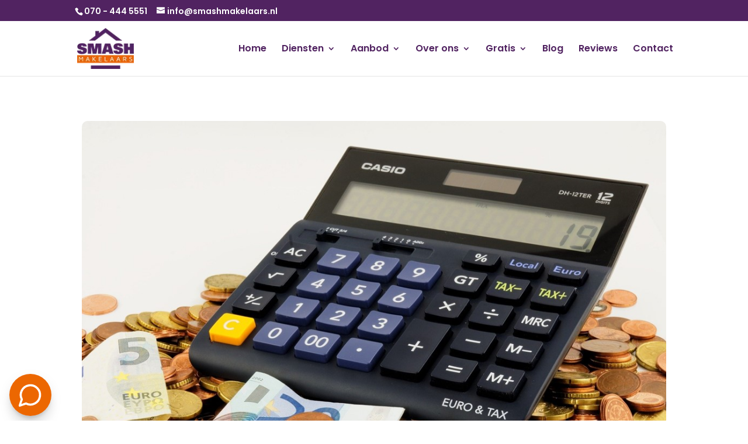

--- FILE ---
content_type: text/css
request_url: https://smashmakelaars.nl/wp-content/et-cache/1795/et-core-unified-tb-165-tb-86-deferred-1795.min.css?ver=1768494263
body_size: -36
content:
.et_pb_section_2_tb_footer.et_pb_section{background-color:#512361!important}.et_pb_text_5_tb_footer h3,.et_pb_text_6_tb_footer h3,.et_pb_text_7_tb_footer h3,.et_pb_text_8_tb_footer h3,.et_pb_text_9_tb_footer h3,.et_pb_text_10_tb_footer h3,.et_pb_text_11_tb_footer h3,.et_pb_text_12_tb_footer h3,.et_pb_text_13_tb_footer h3,.et_pb_text_14_tb_footer h3,.et_pb_text_15_tb_footer h3,.et_pb_text_16_tb_footer h3,.et_pb_text_17_tb_footer h3,.et_pb_text_18_tb_footer h3,.et_pb_text_19_tb_footer h3,.et_pb_text_20_tb_footer h3,.et_pb_text_21_tb_footer h3,.et_pb_text_22_tb_footer h3,.et_pb_text_23_tb_footer h3,.et_pb_text_24_tb_footer h3,.et_pb_text_25_tb_footer h3,.et_pb_text_26_tb_footer h3,.et_pb_text_27_tb_footer h3,.et_pb_text_28_tb_footer h3,.et_pb_text_29_tb_footer h3,.et_pb_text_30_tb_footer h3,.et_pb_text_31_tb_footer h3,.et_pb_text_32_tb_footer h3,.et_pb_text_33_tb_footer h3,.et_pb_text_34_tb_footer h3,.et_pb_text_35_tb_footer h3,.et_pb_text_36_tb_footer h3,.et_pb_text_37_tb_footer h3,.et_pb_text_38_tb_footer h3,.et_pb_text_39_tb_footer h3{font-weight:700;color:#FFFFFF!important}.et_pb_text_5_tb_footer{margin-bottom:28px!important}.et_pb_text_6_tb_footer.et_pb_text,.et_pb_text_6_tb_footer.et_pb_text a,.et_pb_text_7_tb_footer.et_pb_text,.et_pb_text_7_tb_footer.et_pb_text a,.et_pb_text_8_tb_footer.et_pb_text,.et_pb_text_9_tb_footer.et_pb_text,.et_pb_text_10_tb_footer.et_pb_text,.et_pb_text_11_tb_footer.et_pb_text,.et_pb_text_11_tb_footer.et_pb_text a,.et_pb_text_12_tb_footer.et_pb_text,.et_pb_text_12_tb_footer.et_pb_text a,.et_pb_text_13_tb_footer.et_pb_text,.et_pb_text_14_tb_footer.et_pb_text,.et_pb_text_15_tb_footer.et_pb_text,.et_pb_text_16_tb_footer.et_pb_text,.et_pb_text_16_tb_footer.et_pb_text a,.et_pb_text_17_tb_footer.et_pb_text,.et_pb_text_17_tb_footer.et_pb_text a,.et_pb_text_19_tb_footer.et_pb_text,.et_pb_text_19_tb_footer.et_pb_text a,.et_pb_text_20_tb_footer.et_pb_text,.et_pb_text_20_tb_footer.et_pb_text a,.et_pb_text_21_tb_footer.et_pb_text,.et_pb_text_21_tb_footer.et_pb_text a,.et_pb_text_22_tb_footer.et_pb_text,.et_pb_text_22_tb_footer.et_pb_text a,.et_pb_text_23_tb_footer.et_pb_text,.et_pb_text_23_tb_footer.et_pb_text a,.et_pb_text_24_tb_footer.et_pb_text,.et_pb_text_24_tb_footer.et_pb_text a,.et_pb_text_25_tb_footer.et_pb_text,.et_pb_text_25_tb_footer.et_pb_text a,.et_pb_text_26_tb_footer.et_pb_text,.et_pb_text_26_tb_footer.et_pb_text a,.et_pb_text_27_tb_footer.et_pb_text,.et_pb_text_27_tb_footer.et_pb_text a,.et_pb_text_29_tb_footer.et_pb_text,.et_pb_text_29_tb_footer.et_pb_text a,.et_pb_text_30_tb_footer.et_pb_text,.et_pb_text_30_tb_footer.et_pb_text a,.et_pb_text_31_tb_footer.et_pb_text,.et_pb_text_31_tb_footer.et_pb_text a,.et_pb_text_32_tb_footer.et_pb_text,.et_pb_text_32_tb_footer.et_pb_text a,.et_pb_text_33_tb_footer.et_pb_text,.et_pb_text_33_tb_footer.et_pb_text a,.et_pb_text_34_tb_footer.et_pb_text,.et_pb_text_34_tb_footer.et_pb_text a,.et_pb_text_35_tb_footer.et_pb_text,.et_pb_text_35_tb_footer.et_pb_text a,.et_pb_text_36_tb_footer.et_pb_text,.et_pb_text_36_tb_footer.et_pb_text a,.et_pb_text_37_tb_footer.et_pb_text,.et_pb_text_37_tb_footer.et_pb_text a,.et_pb_text_38_tb_footer.et_pb_text,.et_pb_text_38_tb_footer.et_pb_text a,.et_pb_text_39_tb_footer.et_pb_text,.et_pb_text_39_tb_footer.et_pb_text a{color:#FFFFFF!important}.et_pb_text_6_tb_footer,.et_pb_text_8_tb_footer,.et_pb_text_9_tb_footer,.et_pb_text_10_tb_footer,.et_pb_text_13_tb_footer,.et_pb_text_14_tb_footer,.et_pb_text_15_tb_footer{margin-bottom:7px!important}.et_pb_text_7_tb_footer{margin-bottom:23px!important}.et_pb_text_11_tb_footer,.et_pb_text_16_tb_footer{margin-top:29px!important;margin-bottom:7px!important}.et_pb_text_11_tb_footer:hover,.et_pb_text_12_tb_footer:hover,.et_pb_text_16_tb_footer:hover,.et_pb_text_17_tb_footer:hover,.et_pb_text_19_tb_footer:hover,.et_pb_text_20_tb_footer:hover,.et_pb_text_21_tb_footer:hover,.et_pb_text_22_tb_footer:hover,.et_pb_text_23_tb_footer:hover,.et_pb_text_24_tb_footer:hover,.et_pb_text_25_tb_footer:hover,.et_pb_text_26_tb_footer:hover,.et_pb_text_27_tb_footer:hover,.et_pb_text_29_tb_footer:hover,.et_pb_text_30_tb_footer:hover,.et_pb_text_31_tb_footer:hover,.et_pb_text_32_tb_footer:hover,.et_pb_text_33_tb_footer:hover,.et_pb_text_34_tb_footer:hover,.et_pb_text_35_tb_footer:hover,.et_pb_text_36_tb_footer:hover,.et_pb_text_37_tb_footer:hover,.et_pb_text_38_tb_footer:hover,.et_pb_text_39_tb_footer:hover{text-decoration:underline}.et_pb_text_19_tb_footer,.et_pb_text_20_tb_footer,.et_pb_text_21_tb_footer,.et_pb_text_22_tb_footer,.et_pb_text_23_tb_footer,.et_pb_text_24_tb_footer,.et_pb_text_25_tb_footer,.et_pb_text_26_tb_footer,.et_pb_text_27_tb_footer,.et_pb_text_29_tb_footer,.et_pb_text_30_tb_footer,.et_pb_text_31_tb_footer,.et_pb_text_32_tb_footer,.et_pb_text_33_tb_footer,.et_pb_text_34_tb_footer,.et_pb_text_35_tb_footer,.et_pb_text_36_tb_footer,.et_pb_text_37_tb_footer,.et_pb_text_38_tb_footer,.et_pb_text_39_tb_footer{margin-bottom:12px!important}

--- FILE ---
content_type: image/svg+xml
request_url: https://smashmakelaars.nl/wp-content/uploads/2025/01/beste-makelaar-den-haag.svg
body_size: 16667
content:
<?xml version="1.0" encoding="utf-8"?>
<svg viewBox="0.0007 -0.001 308.1635 267.0488" xmlns="http://www.w3.org/2000/svg" xmlns:xlink="http://www.w3.org/1999/xlink">
  <defs>
    <linearGradient id="linear-gradient" x1="18.738" y1="-24.259" x2="140.86" y2="303.13" gradientUnits="userSpaceOnUse">
      <stop offset="0" stop-color="#c79748"/>
      <stop offset="0.15" stop-color="#feee9d"/>
      <stop offset="0.403" stop-color="#dfad55"/>
      <stop offset="0.447" stop-color="#e1b15b"/>
      <stop offset="0.506" stop-color="#eabf6c"/>
      <stop offset="0.574" stop-color="#f8d588"/>
      <stop offset="0.59" stop-color="#fcdc90"/>
      <stop offset="0.83" stop-color="#dcab4e"/>
      <stop offset="0.88" stop-color="#fbf6b4"/>
      <stop offset="0.95" stop-color="#8c5724"/>
      <stop offset="1" stop-color="#c8973c"/>
    </linearGradient>
    <linearGradient id="linear-gradient-2" x1="140.889" y1="-14.15" x2="193.943" y2="310.371" xlink:href="#linear-gradient"/>
    <linearGradient id="linear-gradient-3" x1="164.28" y1="-17.974" x2="217.333" y2="306.547" xlink:href="#linear-gradient"/>
    <linearGradient id="linear-gradient-4" x1="169.434" y1="-18.817" x2="222.487" y2="305.704" xlink:href="#linear-gradient"/>
    <linearGradient id="linear-gradient-5" x1="188.192" y1="-21.883" x2="241.245" y2="302.638" xlink:href="#linear-gradient"/>
    <linearGradient id="linear-gradient-6" x1="196.743" y1="-23.281" x2="249.796" y2="301.24" xlink:href="#linear-gradient"/>
    <linearGradient id="linear-gradient-7" x1="210.422" y1="-25.518" x2="263.475" y2="299.003" xlink:href="#linear-gradient"/>
    <linearGradient id="linear-gradient-8" x1="221.479" y1="-27.325" x2="274.532" y2="297.196" xlink:href="#linear-gradient"/>
    <linearGradient id="linear-gradient-9" x1="229.701" y1="-28.669" x2="282.754" y2="295.852" xlink:href="#linear-gradient"/>
    <linearGradient id="linear-gradient-10" x1="242.458" y1="-30.755" x2="295.511" y2="293.766" xlink:href="#linear-gradient"/>
    <linearGradient id="linear-gradient-11" x1="244.207" y1="-31.041" x2="297.261" y2="293.48" xlink:href="#linear-gradient"/>
    <linearGradient id="linear-gradient-12" x1="258.644" y1="-33.401" x2="311.697" y2="291.12" xlink:href="#linear-gradient"/>
    <linearGradient id="linear-gradient-13" x1="253.472" y1="-32.556" x2="306.525" y2="291.966" xlink:href="#linear-gradient"/>
    <linearGradient id="linear-gradient-14" x1="269.179" y1="-35.123" x2="322.232" y2="289.398" xlink:href="#linear-gradient"/>
    <linearGradient id="linear-gradient-15" x1="257.131" y1="-33.154" x2="310.185" y2="291.367" xlink:href="#linear-gradient"/>
    <linearGradient id="linear-gradient-16" x1="273.779" y1="-35.875" x2="326.832" y2="288.646" xlink:href="#linear-gradient"/>
    <linearGradient id="linear-gradient-17" x1="255.542" y1="-32.894" x2="308.595" y2="291.627" xlink:href="#linear-gradient"/>
    <linearGradient id="linear-gradient-18" x1="272.686" y1="-35.697" x2="325.739" y2="288.824" xlink:href="#linear-gradient"/>
    <linearGradient id="linear-gradient-19" x1="248.858" y1="-31.801" x2="301.912" y2="292.72" xlink:href="#linear-gradient"/>
    <linearGradient id="linear-gradient-20" x1="265" y1="-34.44" x2="318.053" y2="290.081" xlink:href="#linear-gradient"/>
    <linearGradient id="linear-gradient-21" x1="237.057" y1="-29.872" x2="290.11" y2="294.649" xlink:href="#linear-gradient"/>
    <linearGradient id="linear-gradient-22" x1="250.981" y1="-32.148" x2="304.034" y2="292.373" xlink:href="#linear-gradient"/>
    <linearGradient id="linear-gradient-23" x1="220.739" y1="-27.204" x2="273.792" y2="297.317" xlink:href="#linear-gradient"/>
    <linearGradient id="linear-gradient-24" x1="231.185" y1="-28.912" x2="284.238" y2="295.609" xlink:href="#linear-gradient"/>
    <linearGradient id="linear-gradient-25" x1="206.134" y1="-24.817" x2="259.187" y2="299.704" xlink:href="#linear-gradient"/>
    <linearGradient id="linear-gradient-26" x1="139.439" y1="-13.913" x2="192.492" y2="310.608" xlink:href="#linear-gradient"/>
    <style>
      .cls-1 {
        fill: url(#linear-gradient-2);
      }

      .cls-2 {
        fill: #fff;
      }

      .cls-3 {
        fill: url(#linear-gradient-17);
      }

      .cls-4 {
        fill: #498a79;
      }

      .cls-5 {
        fill: url(#linear-gradient-15);
      }

      .cls-6 {
        fill: url(#linear-gradient-18);
      }

      .cls-7 {
        fill: #52ad99;
      }

      .cls-8 {
        fill: url(#linear-gradient-28);
      }

      .cls-9 {
        fill: url(#linear-gradient-14);
      }

      .cls-10 {
        fill: url(#linear-gradient-36);
      }

      .cls-11 {
        fill: url(#linear-gradient-20);
      }

      .cls-12 {
        fill: url(#linear-gradient-6);
      }

      .cls-13 {
        fill: #63bfa6;
      }

      .cls-14 {
        fill: url(#linear-gradient-35);
      }

      .cls-15 {
        fill: url(#linear-gradient-32);
      }

      .cls-16 {
        fill: url(#linear-gradient-11);
      }

      .cls-17 {
        fill: url(#linear-gradient-10);
      }

      .cls-18 {
        fill: url(#linear-gradient-37);
      }

      .cls-19 {
        fill: url(#linear-gradient-16);
      }

      .cls-20 {
        fill: url(#linear-gradient-31);
      }

      .cls-21 {
        fill: url(#linear-gradient-21);
      }

      .cls-22 {
        fill: url(#linear-gradient-25);
      }

      .cls-23 {
        fill: url(#linear-gradient-5);
      }

      .cls-24 {
        fill: url(#linear-gradient-34);
      }

      .cls-25 {
        fill: url(#linear-gradient-7);
      }

      .cls-26 {
        fill: url(#linear-gradient-24);
      }

      .cls-27 {
        fill: url(#linear-gradient-9);
      }

      .cls-28 {
        fill: url(#linear-gradient-22);
      }

      .cls-29 {
        fill: url(#linear-gradient-3);
      }

      .cls-30 {
        fill: url(#linear-gradient);
      }

      .cls-31 {
        fill: url(#linear-gradient-27);
      }

      .cls-32 {
        fill: url(#linear-gradient-33);
      }

      .cls-33 {
        fill: url(#linear-gradient-38);
      }

      .cls-34 {
        fill: url(#linear-gradient-29);
      }

      .cls-35 {
        fill: url(#linear-gradient-30);
      }

      .cls-36 {
        fill: url(#linear-gradient-23);
      }

      .cls-37 {
        fill: url(#linear-gradient-19);
      }

      .cls-38 {
        fill: url(#linear-gradient-4);
      }

      .cls-39 {
        fill: url(#linear-gradient-8);
      }

      .cls-40 {
        fill: #47547a;
      }

      .cls-41 {
        fill: url(#linear-gradient-12);
      }

      .cls-42 {
        fill: url(#linear-gradient-13);
      }

      .cls-43 {
        fill: url(#linear-gradient-26);
      }
    </style>
  </defs>
  <g>
    <path class="cls-30" d="m125.517,265.483c-1.257.42-2.531.749-3.799,1.003-1.266.246-2.528.458-3.741.5-1.218.067-2.399.076-3.522.044-1.121-.042-2.193-.072-3.163-.229-1.947-.273-3.569-.625-4.697-.904-.564-.141-1.007-.265-1.308-.353-.299-.097-.456-.157-.456-.157,0,0,.45-.404,1.289-1.091.837-.681,2.054-1.617,3.56-2.633.753-.509,1.577-1.037,2.462-1.565.444-.263.902-.526,1.373-.786.475-.269.967-.553,1.47-.823,1.007-.544,2.065-1.066,3.171-1.547.551-.24,1.114-.467,1.688-.683.576-.209,1.161-.419,1.76-.635,1.197-.424,2.381-.763,3.535-1.035,1.157-.277,2.28-.439,3.373-.66,2.183-.406,4.201-.528,5.94-.621,3.478-.256,5.837.034,5.837.034,0,0-.29.515-.877,1.356-.589.841-1.476,2.008-2.685,3.312-2.412,2.654-6.159,5.654-11.21,7.473m-22.121-33.099l-.572-.566-.561-.572c-.751-.749-1.512-1.42-2.265-2.019-1.524-1.159-2.948-2.229-4.241-2.992-.644-.393-1.254-.71-1.792-1.003-.53-.307-1.003-.557-1.398-.755-.793-.396-1.272-.578-1.272-.578,0,0-.015.578.046,1.572.063.995.206,2.406.536,4.078.347,1.638.902,3.495,1.748,5.456.212.49.441.984.691,1.482.246.502.52.995.823,1.466.597.955,1.28,1.909,2.056,2.835,1.535,1.898,3.36,3.318,5.16,4.534.452.303.902.588,1.35.858.448.269.902.483,1.346.705.887.431,1.745.805,2.55,1.127.805.313,1.55.603,2.231.793.679.187,1.28.33,1.781.439.997.219,1.583.296,1.583.296,0,0-.172-.576-.534-1.539-.359-.963-.906-2.311-1.635-3.848-.726-1.558-1.615-3.377-2.7-5.167-.538-.908-1.14-1.777-1.769-2.695-.626-.923-1.306-1.825-2.041-2.683-.368-.427-.743-.834-1.121-1.224Zm-9.414,26.598c-.328.017-.658.027-.986.033-.324-.002-.646-.017-.965-.031-1.283-.063-2.54-.198-3.751-.381-2.439-.326-4.611-1.037-6.474-1.686-.927-.334-1.777-.658-2.513-.986-.727-.345-1.358-.665-1.871-.94-1.031-.547-1.6-.908-1.6-.908,0,0,.534-.311,1.495-.774.959-.465,2.342-1.087,4.02-1.716,1.695-.662,3.703-1.377,5.888-1.945.547-.143,1.104-.277,1.672-.402.567-.117,1.15-.241,1.745-.365,1.19-.242,2.416-.433,3.669-.551,2.485-.191,4.91-.267,7.105-.097.549.04,1.085.092,1.606.154.526.05,1.039.101,1.54.149.997.109,1.93.25,2.786.408.858.15,1.631.343,2.328.482.698.135,1.304.274,1.802.398.995.246,1.56.438,1.56.438,0,0-.398.443-1.156,1.145-.757.7-1.882,1.66-3.352,2.683-1.463,1.001-3.257,1.996-5.376,2.881-1.056.429-2.202.864-3.396,1.165-1.195.299-2.461.536-3.787.688-.665.076-1.327.128-1.987.16Zm-18.476-45.085c-1.068-1.072-2.038-1.876-2.744-2.416-.358-.262-.616-.498-.812-.639-.191-.143-.294-.219-.294-.219,0,0-.145.566-.307,1.558-.168,1.001-.303,2.368-.325,4.054-.015,1.671.082,3.665.485,5.755.432,2.055,1.123,4.275,2.221,6.445.572,1.051,1.211,2.046,1.893,2.98.34.467.691.919,1.049,1.356.181.217.359.433.542.641.191.198.381.393.57.586.761.766,1.537,1.47,2.297,2.107.767.629,1.492,1.241,2.229,1.695,1.451.944,2.732,1.64,3.644,2.096.458.227.82.403,1.077.507.259.097.397.147.397.147,0,0-.013-.145-.04-.423-.034-.274-.082-.677-.145-1.192-.135-1.031-.362-2.486-.725-4.172-.183-.844-.398-1.744-.654-2.679-.128-.467-.265-.942-.414-1.423-.143-.49-.29-.999-.454-1.503-.324-1.016-.692-2.042-1.116-3.06-.418-1.028-.921-1.996-1.428-3.039-2.106-4.035-4.779-7.038-6.943-9.164Zm-10.764,31.093c-.626-.161-1.243-.338-1.846-.527-.597-.2-1.17-.432-1.735-.663-1.129-.467-2.201-.969-3.203-1.482-.5-.259-.986-.515-1.447-.778-.452-.275-.883-.551-1.295-.824-1.644-1.085-2.962-2.099-3.865-2.838-.456-.362-.776-.699-1.009-.911-.223-.223-.343-.34-.343-.34,0,0,.585-.181,1.615-.413,1.024-.223,2.538-.561,4.327-.824,1.8-.273,3.873-.467,6.134-.544,2.288-.114,4.714-.044,7.193.299,1.264.138,2.477.347,3.636.606.578.128,1.144.271,1.695.423.274.08.547.157.816.237.274.072.545.145.814.217,1.068.299,2.075.633,3.014.982.944.337,1.791.74,2.614,1.045,1.623.645,2.931,1.291,3.837,1.779.9.498,1.419.786,1.419.786,0,0-.122.084-.355.24-.235.156-.582.377-1.024.623-.888.503-2.185,1.167-3.829,1.813-.824.321-1.735.639-2.723.929-.494.143-1.009.282-1.541.41-.53.117-1.068.215-1.63.303-1.118.175-2.304.296-3.547.344-1.236.036-2.561.046-3.862-.142-1.314-.169-2.605-.425-3.859-.747Zm-2.027-38.762c-.161-.532-.336-1.045-.522-1.543-.369-.995-.782-1.924-1.217-2.786-.11-.214-.219-.427-.329-.637-.105-.214-.208-.424-.311-.635-.208-.416-.42-.814-.637-1.196-.428-.763-.866-1.457-1.291-2.084-.439-.614-.805-1.207-1.165-1.709-.358-.503-.684-.93-.963-1.277-.557-.694-.919-1.064-.919-1.064,0,0-.257.516-.616,1.436-.359.923-.818,2.254-1.218,3.901-.193.818-.395,1.734-.517,2.683-.121.946-.205,1.958-.23,3.019-.025,1.062.007,2.176.116,3.325.101,1.154.351,2.279.658,3.452.315,1.167.709,2.294,1.159,3.371.475,1.05,1.02,2.031,1.581,2.965.567.927,1.148,1.811,1.753,2.601.622.769,1.243,1.477,1.838,2.111,1.188,1.27,2.258,2.264,3.087,2.87.812.627,1.31.951,1.31.951,0,0,.088-.595.17-1.619.09-1.031.145-2.452.168-4.193.025-1.743-.027-3.743-.252-5.829-.055-.523-.126-1.045-.2-1.581-.063-.547-.141-1.096-.231-1.644-.183-1.102-.42-2.206-.727-3.293-.151-.549-.334-1.064-.497-1.594Zm-19.791,19.928c-.593-.271-1.175-.562-1.743-.864-1.14-.604-2.225-1.262-3.247-1.945-.252-.175-.504-.347-.753-.517-.237-.185-.471-.368-.704-.549-.461-.366-.904-.734-1.331-1.102-.852-.736-1.634-1.464-2.341-2.159-.717-.684-1.299-1.384-1.819-2.002-.52-.622-.957-1.18-1.31-1.646-.707-.932-1.075-1.501-1.075-1.501,0,0,.618-.051,1.686-.059,1.069-.008,2.589.023,4.38.173.902.069,1.848.189,2.887.311,1.037.124,2.124.284,3.238.494,1.115.208,2.258.469,3.409.79,1.144.33,2.37.654,3.547,1.091,1.188.429,2.313.915,3.373,1.438,1.087.494,2.125,1.012,3.086,1.558.967.538,1.855,1.115,2.696,1.659.858.527,1.644,1.055,2.355,1.564,1.422,1.018,2.53,1.971,3.346,2.601.797.654,1.228,1.068,1.228,1.068,0,0-.549.23-1.535.534-.978.297-2.427.704-4.159.955-1.733.246-3.798.391-6.087.273-.572-.031-1.163-.071-1.756-.142-.585-.082-1.18-.181-1.785-.303-1.211-.242-2.458-.572-3.726-1.003-.631-.221-1.268-.444-1.861-.717Zm4.479-40.736c-.156-1.045-.318-2.065-.542-3.009-.221-.948-.477-1.836-.757-2.662-.235-.848-.494-1.63-.759-2.343-.517-1.426-1.106-2.546-1.453-3.367-.374-.809-.637-1.255-.637-1.255,0,0-.366.448-.927,1.27-.282.412-.61.918-.965,1.514-.177.296-.362.616-.547.957-.176.334-.355.69-.536,1.066-.717,1.501-1.434,3.322-1.972,5.398-.286,1.045-.465,2.122-.582,3.251-.12,1.131-.17,2.311-.133,3.53.017,1.23.204,2.387.433,3.522.231,1.131.526,2.227.858,3.272.703,2.063,1.636,3.865,2.486,5.392.414.771.896,1.411,1.302,1.996.414.576.794,1.07,1.115,1.472.641.801,1.049,1.234,1.049,1.234,0,0,.221-.564.53-1.55.309-.986.713-2.395,1.087-4.069.191-.839.359-1.733.534-2.696.185-.971.349-1.991.477-3.043.13-1.051.223-2.132.259-3.229.014-.547.029-1.106.042-1.676.011-.568.004-1.138-.021-1.708-.048-1.142-.166-2.231-.338-3.268Zm-24.97,15.442c-.988-.837-1.87-1.743-2.708-2.643-.833-.904-1.601-1.819-2.298-2.711-.656-.917-1.245-1.81-1.769-2.655-1.035-1.69-1.85-3.152-2.29-4.243-.469-1.079-.694-1.72-.694-1.72,0,0,.608.091,1.642.326.517.117,1.142.271,1.847.463.351.101.725.208,1.12.322.398.116.818.237,1.26.366,1.748.532,3.743,1.232,5.797,2.153,1.014.469,2.105.959,3.182,1.514,1.079.557,2.153,1.178,3.2,1.869,1.031.705,2.069,1.398,3.013,2.128.948.73,1.826,1.481,2.633,2.235,1.651,1.485,3.102,2.931,4.233,4.265.555.675,1.116,1.257,1.568,1.81.458.547.846,1.039,1.157,1.451.62.824.944,1.333.944,1.333,0,0-.581.099-1.6.171-1.02.073-2.481.117-4.252-.004-.881-.063-1.855-.158-2.86-.333-.997-.183-2.05-.424-3.141-.746-1.094-.32-2.227-.717-3.38-1.207-.288-.122-.576-.25-.866-.383-.282-.141-.562-.288-.843-.442-.563-.305-1.129-.635-1.693-.993-1.127-.715-2.195-1.499-3.202-2.326Zm14.87-40.56c.032-1.96-.143-3.722-.387-5.217-.33-3.023-1.02-4.975-1.02-4.975,0,0-.448.351-1.163,1.024-.713.675-1.69,1.674-2.744,2.981-1.053,1.31-2.208,2.94-3.116,4.821-.469.946-.906,1.962-1.289,3.043-.194.542-.37,1.098-.532,1.672-.151.567-.263,1.144-.366,1.739-.201,1.186-.315,2.372-.357,3.535-.017.581-.042,1.165-.002,1.723.036.559.086,1.11.147,1.65.26,2.16.652,4.178,1.245,5.814.553,1.657,1.125,3.007,1.559,3.94.471.917.795,1.419.795,1.419,0,0,.328-.496.831-1.383.485-.877,1.213-2.174,1.959-3.73.753-1.56,1.535-3.381,2.208-5.358.74-2.004,1.371-4.161,1.72-6.386.437-2.256.56-4.378.513-6.312Zm-29.922,9.338c-1.184-2.153-2.107-4.279-2.799-6.148-1.224-3.783-1.596-6.491-1.596-6.491,0,0,.578.225,1.552.684.971.458,2.334,1.148,3.894,2.065,1.564.917,3.299,2.063,5.175,3.402.923.673,1.85,1.405,2.761,2.195.454.395.904.805,1.345,1.23.454.423.923.853,1.369,1.306.9.902,1.72,1.825,2.462,2.756.379.463.713.936,1.077,1.392.359.456.702.912,1.028,1.364,1.313,1.807,2.283,3.594,3.194,5.106.869,1.529,1.495,2.857,1.903,3.81.449.932.671,1.489.671,1.489,0,0-.595-.027-1.619-.177-1.041-.141-2.448-.435-4.13-.958-1.678-.524-3.625-1.281-5.654-2.378-1.962-1.125-4.008-2.593-5.953-4.47-1.855-1.909-3.417-4.05-4.681-6.176Zm24.703-30.105c.322-1.014.6-2.004.801-2.956.206-.953.353-1.867.454-2.736.132-.869.246-1.693.309-2.452.145-1.518.103-2.788.109-3.683.011-.896-.032-1.413-.032-1.413,0,0-.523.244-1.383.744-.431.252-.944.567-1.52.951-.567.383-1.166.835-1.817,1.356-1.289,1.045-2.714,2.38-4.09,4.02-.709.82-1.31,1.712-1.905,2.681-.589.967-1.14,2.012-1.625,3.127-.236.557-.48,1.123-.65,1.682-.173.562-.326,1.125-.463,1.686-.271,1.121-.471,2.238-.614,3.325-.166,1.091-.17,2.134-.17,3.133.004.997.048,1.943.116,2.816.033.435.073.854.118,1.251.048.398.124.767.187,1.119.133.702.27,1.312.391,1.812.242,1.003.431,1.571.431,1.571,0,0,.435-.414,1.131-1.167.696-.755,1.655-1.848,2.698-3.194,1.013-1.337,2.265-2.956,3.372-4.735.56-.892,1.1-1.827,1.598-2.799.516-.976,1.041-1.996,1.477-3.045.439-1.052.794-2.086,1.076-3.093Zm-29.11,3.03c-.522-1.186-.938-2.387-1.308-3.564-.366-1.178-.669-2.334-.918-3.445-.215-1.11-.351-2.172-.467-3.158-.21-1.974-.309-3.644-.273-4.817.04-1.173.113-1.85.113-1.85,0,0,.509.345,1.34,1.007.416.33.913.738,1.465,1.219.561.479,1.207,1.032,1.878,1.651,1.346,1.239,2.842,2.74,4.302,4.464.71.864,1.503,1.779,2.231,2.753.735.971,1.44,1.998,2.092,3.08.332.541.614,1.086.929,1.624.311.538.603,1.076.877,1.613.547,1.07,1.02,2.13,1.43,3.162.385,1.037.81,2.03,1.144,2.984.339.955.622,1.863.858,2.711.118.423.225.83.32,1.219.107.387.208.755.305,1.101.185.694.328,1.304.438,1.811.216,1.013.294,1.61.294,1.61,0,0-.568-.162-1.522-.54-.955-.379-2.298-.973-3.85-1.854-1.583-.875-3.224-2.067-4.945-3.596-.852-.765-1.71-1.616-2.545-2.561-.818-.946-1.56-1.994-2.281-3.127-.715-1.138-1.348-2.311-1.905-3.497Zm28.46-26.065c.305-.463.587-.923.852-1.382.53-.919.984-1.828,1.371-2.713.366-.889.768-1.739,1.079-2.557.317-.818.576-1.598.789-2.325.107-.364.201-.713.286-1.047.097-.333.187-.648.274-.947.164-.595.288-1.12.38-1.556.185-.873.244-1.39.244-1.39,0,0-.56.124-1.495.422-.935.299-2.252.776-3.77,1.501-1.55.717-3.154,1.716-4.834,3.013-.833.65-1.668,1.377-2.484,2.187-.797.812-1.518,1.716-2.22,2.698-.696.984-1.31,2.006-1.852,3.036-.504,1.037-.91,2.084-1.268,3.116-.355,1.031-.648,2.044-.892,3.018-.208.973-.34,1.907-.45,2.773-.204,1.734-.303,3.204-.267,4.235.04,1.032.111,1.627.111,1.627,0,0,.509-.305,1.342-.887.416-.29.913-.65,1.466-1.07.562-.421,1.207-.906,1.876-1.447,1.345-1.081,2.839-2.387,4.288-3.882.704-.749,1.491-1.54,2.212-2.378.725-.839,1.419-1.723,2.056-2.652.326-.464.601-.933.908-1.396Zm-27.775-2.925c-.166-.637-.311-1.277-.438-1.914-.255-1.274-.435-2.542-.557-3.777-.143-1.236-.126-2.424-.103-3.56.027-1.134.095-2.208.185-3.2.046-.497.097-.972.151-1.424.058-.452.145-.874.218-1.276.154-.799.309-1.493.446-2.065.275-1.144.484-1.793.484-1.793,0,0,.427.454,1.104,1.287.677.834,1.609,2.046,2.62,3.547.98,1.495,2.193,3.307,3.26,5.318.54,1.007,1.059,2.067,1.537,3.173.494,1.108.999,2.273,1.413,3.474.422,1.203.759,2.391,1.026,3.554.305,1.165.57,2.304.761,3.404.195,1.1.332,2.16.427,3.163.126,1.005.233,1.957.295,2.837.136,1.756.094,3.227.101,4.266.013,1.035-.029,1.636-.029,1.636,0,0-.526-.286-1.386-.867-.431-.29-.944-.654-1.521-1.095-.567-.443-1.167-.963-1.814-1.565-1.289-1.202-2.711-2.729-4.075-4.6-.704-.934-1.298-1.952-1.886-3.055-.58-1.102-1.118-2.288-1.59-3.556-.229-.632-.467-1.274-.628-1.911Zm34.073-22.186c.351-.391.658-.793.997-1.175.334-.385.65-.769.948-1.152,1.207-1.526,2.071-3.053,2.883-4.342.774-1.304,1.312-2.447,1.659-3.268.387-.803.572-1.287.572-1.287,0,0-.576-.008-1.566.067-1.007.069-2.361.254-3.976.633-1.613.379-3.478.954-5.416,1.835-1.872.908-3.817,2.124-5.657,3.711-1.749,1.619-3.213,3.459-4.386,5.299-1.097,1.867-1.945,3.719-2.578,5.351-1.104,3.31-1.413,5.688-1.413,5.688,0,0,.572-.183,1.527-.561.954-.381,2.292-.951,3.818-1.712,1.526-.761,3.213-1.714,5.028-2.826.894-.56,1.787-1.17,2.658-1.827.435-.33.864-.673,1.285-1.03.433-.353.879-.713,1.304-1.091.851-.753,1.621-1.529,2.315-2.313Zm-27.59-9.881c.01-.652.013-1.31.077-1.939.061-.631.137-1.253.227-1.863.366-2.439.864-4.719,1.554-6.58.65-1.878,1.31-3.417,1.804-4.481.534-1.045.894-1.624.894-1.624,0,0,.312.534.778,1.493.45.951,1.125,2.357,1.806,4.058.686,1.705,1.388,3.707,1.971,5.9.65,2.222,1.18,4.632,1.421,7.145.333,2.549.356,4.969.223,7.189-.057,2.246-.305,4.282-.61,6.012-.45,3.499-1.203,5.78-1.203,5.78,0,0-.441-.393-1.137-1.146-.696-.753-1.649-1.872-2.666-3.336-1.016-1.465-2.124-3.286-2.971-5.397-.438-1.06-.841-2.198-1.186-3.411-.175-.606-.332-1.23-.473-1.871-.128-.64-.216-1.287-.298-1.956-.154-1.333-.217-2.666-.21-3.976Zm38.112-12.036c.866-.599,1.661-1.222,2.387-1.853,1.487-1.239,2.778-2.456,3.766-3.595.486-.576.98-1.069,1.371-1.546.399-.469.732-.892,1.001-1.247.532-.713.803-1.157.803-1.157,0,0-.555-.13-1.525-.265-.969-.136-2.357-.275-4.031-.278-.833,0-1.754.026-2.702.12-.938.103-1.928.261-2.954.486-1.026.225-2.086.52-3.163.898-.269.094-.541.193-.812.299-.26.111-.522.229-.784.351-.523.246-1.047.515-1.571.807-1.045.585-2.031,1.241-2.96,1.935-.908.706-1.711,1.48-2.477,2.252-.759.776-1.457,1.562-2.09,2.334-.591.794-1.121,1.573-1.588,2.309-.925,1.474-1.653,2.753-2.031,3.711-.408.946-.599,1.514-.599,1.514,0,0,.591-.055,1.592-.216.5-.08,1.104-.187,1.785-.326.675-.147,1.442-.314,2.288-.497,1.678-.389,3.585-.912,5.532-1.627.957-.364,1.987-.743,3.001-1.182,1.013-.438,2.014-.932,2.986-1.493.952-.572,1.912-1.136,2.776-1.734Zm-24.747-15.804c.311-1.263.688-2.487,1.102-3.654.866-2.309,1.96-4.34,2.952-6.062.486-.868,1.032-1.596,1.499-2.258.473-.656.907-1.218,1.27-1.676.73-.915,1.19-1.411,1.19-1.411,0,0,.193.595.454,1.644.259,1.05.587,2.551.866,4.351.143.902.261,1.867.377,2.908.126,1.05.229,2.155.29,3.304.062,1.146.082,2.329.045,3.539-.023.603-.049,1.22-.074,1.848-.029.628-.076,1.259-.141,1.894-.133,1.27-.333,2.492-.585,3.657-.234,1.178-.473,2.327-.772,3.402-.292,1.076-.62,2.092-.963,3.039-.303.969-.623,1.869-.942,2.687-.629,1.644-1.306,2.948-1.712,3.9-.435.94-.731,1.462-.731,1.462,0,0-.351-.483-.879-1.382-.263-.448-.57-1.001-.9-1.649-.164-.325-.334-.675-.504-1.045-.162-.368-.326-.757-.488-1.167-.647-1.644-1.276-3.644-1.707-5.925-.231-1.15-.349-2.336-.402-3.585-.052-1.249-.031-2.555.082-3.905.095-1.363.362-2.652.673-3.916Zm39.769-3.278c.98-.387,1.912-.797,2.767-1.242.862-.438,1.644-.915,2.386-1.369.757-.433,1.447-.875,2.067-1.306,1.24-.86,2.195-1.682,2.899-2.224.685-.562,1.051-.925,1.051-.925,0,0-.515-.254-1.438-.61-.917-.347-2.273-.831-3.886-1.182-1.611-.347-3.529-.618-5.648-.656-.528-.006-1.077-.006-1.621.023-.538.038-1.087.092-1.644.168-1.113.151-2.259.383-3.419.707-.576.168-1.159.336-1.699.555-.541.216-1.068.452-1.585.7-1.032.494-2.014,1.042-2.937,1.617-.229.147-.457.292-.681.435-.212.157-.423.313-.631.468-.414.314-.811.629-1.192.944-.765.633-1.463,1.262-2.092,1.866-.641.591-1.152,1.202-1.613,1.745-.456.544-.841,1.034-1.15,1.444-.619.82-.938,1.323-.938,1.323,0,0,.593.084,1.613.156,1.02.074,2.466.137,4.161.11.854-.008,1.746-.059,2.721-.107.976-.047,1.994-.124,3.032-.246,1.041-.122,2.101-.288,3.163-.509,1.056-.229,2.185-.448,3.259-.776,1.085-.318,2.103-.692,3.055-1.109Zm-20.718-20.909c.582-1.159,1.234-2.245,1.903-3.28.673-1.031,1.356-2.012,2.062-2.891.724-.864,1.441-1.657,2.126-2.37,1.369-1.427,2.595-2.552,3.533-3.248.921-.717,1.484-1.091,1.484-1.091,0,0,.057.621.078,1.695.027,1.081-.011,2.578-.107,4.42-.097,1.842-.297,3.97-.692,6.211-.097.561-.215,1.123-.332,1.703-.111.587-.236,1.182-.374,1.777-.28,1.193-.621,2.395-1.037,3.589-.204.604-.44,1.171-.656,1.756-.215.585-.443,1.155-.681,1.705-.475,1.106-.988,2.145-1.522,3.116-.136.242-.269.482-.404.719-.129.24-.254.477-.381.715-.256.469-.515.919-.776,1.354-.519.864-1.038,1.659-1.541,2.378-.515.706-.953,1.388-1.373,1.964-.418.581-.799,1.076-1.121,1.48-.643.806-1.055,1.243-1.055,1.243,0,0-.232-.547-.543-1.532-.311-.986-.698-2.412-.998-4.182-.143-.881-.29-1.865-.349-2.889-.061-1.022-.076-2.115-.025-3.266.048-1.15.164-2.357.362-3.606.189-1.255.536-2.485.946-3.77.418-1.277.919-2.515,1.474-3.699Zm39.546,5.667c.515-.087,1.016-.19,1.503-.301.242-.059.482-.12.719-.176.241-.055.482-.107.719-.16.942-.223,1.825-.484,2.645-.765.824-.269,1.56-.61,2.275-.856,1.411-.532,2.536-1.085,3.316-1.508.769-.435,1.217-.687,1.217-.687,0,0-.116-.088-.33-.254-.216-.164-.536-.398-.942-.662-.816-.536-2.004-1.255-3.51-1.972-.753-.358-1.585-.717-2.487-1.051-.452-.169-.922-.33-1.407-.484-.482-.145-.974-.267-1.483-.385-1.017-.234-2.094-.417-3.223-.532-1.121-.105-2.319-.191-3.492-.082-4.777.303-9.05,2.186-11.973,4.037-1.457.94-2.616,1.825-3.409,2.473-.403.317-.681.618-.883.805-.193.197-.299.303-.299.303,0,0,.555.206,1.523.49.963.273,2.387.69,4.054,1.049,1.678.374,3.596.688,5.671.904,2.102.252,4.312.341,6.541.168,1.138-.052,2.223-.176,3.253-.353Zm-15.682-24.995c.406-.509.82-1.001,1.243-1.478.212-.235.424-.469.637-.7.223-.216.444-.431.662-.646.889-.841,1.787-1.617,2.666-2.326.885-.694,1.724-1.369,2.567-1.879,1.664-1.06,3.125-1.848,4.168-2.37.521-.259.933-.461,1.225-.578.293-.114.45-.175.45-.175,0,0-.023.151-.067.435-.052.284-.128.7-.227,1.232-.206,1.068-.542,2.576-1.045,4.334-.252.879-.547,1.821-.889,2.801-.171.49-.353.991-.549,1.497-.191.517-.387,1.053-.601,1.587-.425,1.071-.902,2.159-1.442,3.245-.534,1.096-1.159,2.138-1.796,3.261-2.622,4.357-5.81,7.728-8.352,10.148-1.259,1.22-2.387,2.153-3.2,2.782-.414.307-.715.58-.94.746-.221.166-.341.256-.341.256,0,0-.111-.591-.212-1.635-.107-1.052-.15-2.496-.053-4.279.107-1.771.357-3.884.948-6.115.614-2.194,1.524-4.572,2.872-6.912.698-1.137,1.466-2.216,2.275-3.232ZM99.512,1.172c.593-.162,1.178-.307,1.754-.438.576-.128,1.144-.204,1.699-.288,1.11-.158,2.17-.265,3.152-.337.982-.065,1.891-.124,2.694-.107.803.023,1.508.063,2.088.107,1.161.086,1.828.187,1.828.187,0,0-.37.501-1.068,1.314-.696.814-1.72,1.941-3.013,3.196-1.291,1.277-2.854,2.757-4.632,4.155-.892.715-1.836,1.373-2.832,2.075-.999.705-2.046,1.375-3.148,1.991-.551.307-1.102.593-1.65.86-.274.128-.549.256-.82.384-.274.133-.545.263-.816.393-1.083.509-2.154.944-3.192,1.316-2.082.699-4.025,1.348-5.722,1.739-.846.208-1.63.354-2.326.494-.692.155-1.302.275-1.806.362-1.011.176-1.605.229-1.605.229,0,0,.189-.567.607-1.518.421-.948,1.073-2.281,2.019-3.812.948-1.497,2.202-3.145,3.796-4.811.397-.414.818-.831,1.259-1.241.442-.42.906-.82,1.396-1.19.978-.757,2.044-1.487,3.203-2.162,2.311-1.402,4.773-2.25,7.137-2.902Zm26.112,235.973c-.9-.541-1.798-.963-2.658-1.43-.862-.443-1.703-.818-2.508-1.136-.803-.33-1.581-.546-2.286-.826-1.417-.511-2.63-.823-3.493-1.007-.433-.092-.776-.154-1.011-.191-.233-.046-.359-.07-.359-.07,0,0,.107.587.389,1.523.284.942.736,2.267,1.43,3.797.347.763.755,1.581,1.232,2.427.24.423.494.852.769,1.287.275.424.574.837.888,1.257.631.842,1.339,1.683,2.128,2.505.395.41.809.816,1.247,1.214.435.401.892.79,1.375,1.131.963.703,1.964,1.323,2.975,1.87,1.016.538,2.035,1.053,3.051,1.385,2.031.707,3.995,1.214,5.705,1.464,3.427.431,5.791.26,5.791.26,0,0-.292-.53-.853-1.4-.56-.871-1.386-2.082-2.433-3.442-2.105-2.669-5.042-6.132-8.665-8.779-.904-.696-1.812-1.305-2.713-1.838Z"/>
    <g>
      <path class="cls-1" d="m182.647,265.483c1.257.42,2.531.749,3.799,1.003,1.266.246,2.528.458,3.741.5,1.218.067,2.4.076,3.522.044,1.121-.042,2.193-.072,3.163-.229,1.947-.273,3.569-.625,4.698-.904.566-.141,1.007-.265,1.308-.353.299-.097.457-.157.457-.157,0,0-.448-.404-1.289-1.091-.837-.681-2.054-1.617-3.56-2.633-.75-.509-1.577-1.037-2.462-1.565-.442-.263-.9-.526-1.373-.786-.473-.269-.965-.553-1.47-.823-1.005-.544-2.065-1.066-3.169-1.547-.553-.24-1.116-.467-1.69-.683-.574-.209-1.161-.419-1.758-.635-1.198-.424-2.382-.763-3.536-1.035-1.157-.277-2.279-.439-3.373-.66-2.183-.406-4.201-.528-5.94-.621-3.476-.256-5.837.034-5.837.034,0,0,.29.515.877,1.356.589.841,1.476,2.008,2.685,3.312,2.414,2.654,6.159,5.654,11.21,7.473"/>
      <path class="cls-29" d="m204.769,232.384l.57-.566.562-.572c.751-.749,1.512-1.42,2.265-2.019,1.524-1.159,2.948-2.229,4.241-2.992.644-.393,1.253-.71,1.792-1.003.53-.307,1.003-.557,1.401-.755.79-.396,1.27-.578,1.27-.578,0,0,.017.578-.046,1.572-.063.995-.206,2.406-.536,4.078-.347,1.638-.902,3.495-1.747,5.456-.211.49-.442.984-.69,1.482-.248.502-.521.995-.822,1.466-.599.955-1.283,1.909-2.059,2.835-1.532,1.898-3.36,3.318-5.16,4.534-.452.303-.902.588-1.35.858-.446.269-.902.483-1.344.705-.887.431-1.747.805-2.553,1.127-.805.313-1.55.603-2.229.793-.681.187-1.283.33-1.781.439-.999.219-1.585.296-1.585.296,0,0,.172-.576.534-1.539.359-.963.906-2.311,1.636-3.848.725-1.558,1.615-3.377,2.7-5.167.54-.908,1.14-1.777,1.768-2.695.626-.923,1.306-1.825,2.042-2.683.37-.427.744-.834,1.122-1.224Z"/>
      <path class="cls-38" d="m214.181,258.982c.33.017.658.027.986.033.326-.002.645-.017.967-.031,1.281-.063,2.538-.198,3.749-.381,2.439-.326,4.611-1.037,6.474-1.686.927-.334,1.777-.658,2.513-.986.73-.345,1.358-.665,1.872-.94,1.03-.547,1.602-.908,1.602-.908,0,0-.536-.311-1.497-.774-.959-.465-2.34-1.087-4.02-1.716-1.693-.662-3.703-1.377-5.885-1.945-.547-.143-1.106-.277-1.674-.402-.567-.117-1.15-.241-1.745-.365-1.19-.242-2.416-.433-3.667-.551-2.487-.191-4.912-.267-7.107-.097-.549.04-1.085.092-1.606.154-.526.05-1.039.101-1.539.149-.997.109-1.931.25-2.787.408-.858.15-1.631.343-2.327.482-.698.135-1.304.274-1.802.398-.995.246-1.561.438-1.561.438,0,0,.398.443,1.156,1.145.759.7,1.882,1.66,3.352,2.683,1.463,1.001,3.259,1.996,5.376,2.881,1.056.429,2.202.864,3.396,1.165,1.194.299,2.46.536,3.787.688.665.076,1.327.128,1.987.16Z"/>
      <path class="cls-23" d="m232.658,213.897c1.068-1.072,2.038-1.876,2.744-2.416.358-.262.618-.498.812-.639.193-.143.296-.219.296-.219,0,0,.143.566.305,1.558.168,1.001.303,2.368.328,4.054.012,1.671-.084,3.665-.488,5.755-.429,2.055-1.123,4.275-2.221,6.445-.572,1.051-1.211,2.046-1.892,2.98-.34.467-.691.919-1.049,1.356-.179.217-.359.433-.542.641-.191.198-.381.393-.568.586-.763.766-1.537,1.47-2.298,2.107-.767.629-1.492,1.241-2.226,1.695-1.451.944-2.732,1.64-3.647,2.096-.458.227-.82.403-1.076.507-.259.097-.398.147-.398.147,0,0,.013-.145.04-.423.034-.274.082-.677.145-1.192.135-1.031.362-2.486.725-4.172.183-.844.398-1.744.654-2.679.128-.467.265-.942.414-1.423.145-.49.292-.999.454-1.503.324-1.016.692-2.042,1.116-3.06.418-1.028.921-1.996,1.43-3.039,2.105-4.035,4.777-7.038,6.941-9.164Z"/>
      <path class="cls-12" d="m243.422,244.99c.626-.161,1.243-.338,1.846-.527.597-.2,1.169-.432,1.735-.663,1.129-.467,2.201-.969,3.203-1.482.5-.259.985-.515,1.448-.778.45-.275.882-.551,1.294-.824,1.646-1.085,2.962-2.099,3.865-2.838.457-.362.777-.699,1.009-.911.224-.223.344-.34.344-.34,0,0-.585-.181-1.615-.413-1.023-.223-2.539-.561-4.328-.824-1.8-.273-3.873-.467-6.132-.544-2.288-.114-4.717-.044-7.196.299-1.264.138-2.477.347-3.636.606-.578.128-1.144.271-1.695.423-.274.08-.545.157-.816.237-.274.072-.545.145-.812.217-1.07.299-2.075.633-3.013.982-.944.337-1.794.74-2.616,1.045-1.623.645-2.931,1.291-3.838,1.779-.9.498-1.419.786-1.419.786,0,0,.124.084.355.24.236.156.582.377,1.024.623.887.503,2.185,1.167,3.831,1.813.822.321,1.733.639,2.721.929.496.143,1.009.282,1.543.41.528.117,1.066.215,1.628.303,1.119.175,2.304.296,3.549.344,1.236.036,2.559.046,3.861-.142,1.314-.169,2.605-.425,3.858-.747Z"/>
      <path class="cls-25" d="m245.449,206.228c.162-.532.336-1.045.522-1.543.37-.995.782-1.924,1.217-2.786.11-.214.221-.427.328-.637.105-.214.208-.424.311-.635.208-.416.422-.814.637-1.196.429-.763.866-1.457,1.291-2.084.439-.614.807-1.207,1.166-1.709.356-.503.684-.93.962-1.277.557-.694.92-1.064.92-1.064,0,0,.256.516.615,1.436.359.923.819,2.254,1.218,3.901.193.818.395,1.734.516,2.683.122.946.206,1.958.231,3.019.026,1.062-.007,2.176-.116,3.325-.101,1.154-.351,2.279-.657,3.452-.316,1.167-.711,2.294-1.158,3.371-.476,1.05-1.02,2.031-1.583,2.965-.567.927-1.148,1.811-1.754,2.601-.62.769-1.243,1.477-1.836,2.111-1.19,1.27-2.26,2.264-3.089,2.87-.812.627-1.31.951-1.31.951,0,0-.088-.595-.17-1.619-.09-1.031-.145-2.452-.168-4.193-.023-1.743.03-3.743.252-5.829.055-.523.127-1.045.2-1.581.065-.547.141-1.096.231-1.644.183-1.102.42-2.206.73-3.293.149-.549.332-1.064.494-1.594Z"/>
      <path class="cls-39" d="m265.24,226.156c.594-.271,1.176-.562,1.745-.864,1.138-.604,2.223-1.262,3.246-1.945.253-.175.505-.347.754-.517.237-.185.47-.368.703-.549.46-.366.905-.734,1.331-1.102.854-.736,1.635-1.464,2.341-2.159.718-.684,1.299-1.384,1.82-2.002.519-.622.955-1.18,1.308-1.646.706-.932,1.075-1.501,1.075-1.501,0,0-.617-.051-1.686-.059-1.069-.008-2.587.023-4.382.173-.902.069-1.848.189-2.885.311-1.037.124-2.124.284-3.238.494-1.115.208-2.258.469-3.409.79-1.143.33-2.369.654-3.548,1.091-1.189.429-2.312.915-3.372,1.438-1.087.494-2.125,1.012-3.088,1.558-.967.538-1.854,1.115-2.696,1.659-.858.527-1.645,1.055-2.355,1.564-1.422,1.018-2.53,1.971-3.346,2.601-.797.654-1.225,1.068-1.225,1.068,0,0,.546.23,1.532.534.978.297,2.426.704,4.159.955,1.733.246,3.797.391,6.089.273.57-.031,1.162-.071,1.754-.142.585-.082,1.18-.181,1.786-.303,1.21-.242,2.459-.572,3.726-1.003.629-.221,1.268-.444,1.86-.717Z"/>
      <path class="cls-27" d="m260.762,185.42c.156-1.045.317-2.065.543-3.009.219-.948.477-1.836.756-2.662.237-.848.495-1.63.76-2.343.518-1.426,1.106-2.546,1.453-3.367.375-.809.636-1.255.636-1.255,0,0,.367.448.928,1.27.281.412.61.918.964,1.514.178.296.362.616.548.957.177.334.356.69.535,1.066.718,1.501,1.435,3.322,1.974,5.398.286,1.045.464,2.122.582,3.251.119,1.131.169,2.311.132,3.53-.017,1.23-.204,2.387-.434,3.522-.231,1.131-.526,2.227-.858,3.272-.702,2.063-1.636,3.865-2.484,5.392-.415.771-.896,1.411-1.302,1.996-.415.576-.794,1.07-1.115,1.472-.641.801-1.05,1.234-1.05,1.234,0,0-.219-.564-.529-1.55-.31-.986-.712-2.395-1.087-4.069-.191-.839-.36-1.733-.534-2.696-.185-.971-.35-1.991-.478-3.043-.129-1.051-.221-2.132-.259-3.229-.012-.547-.028-1.106-.042-1.676-.01-.568-.003-1.138.021-1.708.048-1.142.167-2.231.339-3.268Z"/>
      <path class="cls-17" d="m285.732,200.862c.989-.837,1.869-1.743,2.707-2.643.833-.904,1.6-1.819,2.298-2.711.656-.917,1.246-1.81,1.77-2.655,1.035-1.69,1.85-3.152,2.291-4.243.469-1.079.693-1.72.693-1.72,0,0-.608.091-1.643.326-.517.117-1.14.271-1.847.463-.35.101-.724.208-1.12.322-.398.116-.818.237-1.259.366-1.747.532-3.741,1.232-5.798,2.153-1.013.469-2.102.959-3.181,1.514-1.078.557-2.152,1.178-3.201,1.869-1.029.705-2.068,1.398-3.013,2.128-.948.73-1.824,1.481-2.632,2.235-1.65,1.485-3.101,2.931-4.233,4.265-.556.675-1.117,1.257-1.568,1.81-.459.547-.845,1.039-1.156,1.451-.623.824-.945,1.333-.945,1.333,0,0,.581.099,1.6.171,1.019.073,2.48.117,4.25-.004.882-.063,1.856-.158,2.862-.333.995-.183,2.049-.424,3.142-.746,1.093-.32,2.225-.717,3.377-1.207.288-.122.578-.25.868-.383.281-.141.562-.288.843-.442.563-.305,1.128-.635,1.691-.993,1.127-.715,2.198-1.499,3.204-2.326Z"/>
      <path class="cls-16" d="m270.861,160.303c-.032-1.96.142-3.722.388-5.217.328-3.023,1.017-4.975,1.017-4.975,0,0,.449.351,1.164,1.024.713.675,1.69,1.674,2.744,2.981,1.053,1.31,2.208,2.94,3.116,4.821.469.946.906,1.962,1.291,3.043.191.542.369,1.098.531,1.672.151.567.262,1.144.366,1.739.202,1.186.314,2.372.358,3.535.016.581.041,1.165.002,1.723-.035.559-.085,1.11-.148,1.65-.26,2.16-.652,4.178-1.243,5.814-.553,1.657-1.126,3.007-1.559,3.94-.471.917-.794,1.419-.794,1.419,0,0-.33-.496-.831-1.383-.487-.877-1.213-2.174-1.961-3.73-.752-1.56-1.534-3.381-2.207-5.358-.74-2.004-1.372-4.161-1.72-6.386-.437-2.256-.56-4.378-.514-6.312Z"/>
      <path class="cls-41" d="m300.782,169.641c1.184-2.153,2.107-4.279,2.8-6.148,1.224-3.783,1.597-6.491,1.597-6.491,0,0-.581.225-1.553.684-.972.458-2.334,1.148-3.896,2.065-1.562.917-3.298,2.063-5.173,3.402-.923.673-1.851,1.405-2.76,2.195-.455.395-.904.805-1.347,1.23-.454.423-.922.853-1.369,1.306-.901.902-1.718,1.825-2.462,2.756-.379.463-.711.936-1.076,1.392-.36.456-.703.912-1.028,1.364-1.312,1.807-2.285,3.594-3.194,5.106-.869,1.529-1.494,2.857-1.904,3.81-.449.932-.671,1.489-.671,1.489,0,0,.595-.027,1.621-.177,1.041-.141,2.448-.435,4.129-.958,1.678-.524,3.625-1.281,5.654-2.378,1.962-1.125,4.007-2.593,5.952-4.47,1.855-1.909,3.419-4.05,4.68-6.176Z"/>
      <path class="cls-42" d="m276.079,139.536c-.321-1.014-.598-2.004-.8-2.956-.206-.953-.354-1.867-.454-2.736-.134-.869-.247-1.693-.31-2.452-.144-1.518-.103-2.788-.109-3.683-.011-.896.032-1.413.032-1.413,0,0,.523.244,1.383.744.431.252.945.567,1.52.951.567.383,1.168.835,1.816,1.356,1.291,1.045,2.716,2.38,4.091,4.02.707.82,1.309,1.712,1.904,2.681.59.967,1.139,2.012,1.625,3.127.235.557.48,1.123.65,1.682.173.562.328,1.125.463,1.686.272,1.121.472,2.238.614,3.325.166,1.091.17,2.134.172,3.133-.005.997-.049,1.943-.117,2.816-.034.435-.073.854-.117,1.251-.05.398-.124.767-.188,1.119-.132.702-.268,1.312-.389,1.812-.244,1.003-.431,1.571-.431,1.571,0,0-.436-.414-1.132-1.167-.697-.755-1.653-1.848-2.698-3.194-1.013-1.337-2.266-2.956-3.372-4.735-.561-.892-1.101-1.827-1.599-2.799-.514-.976-1.041-1.996-1.475-3.045-.44-1.052-.795-2.086-1.078-3.093Z"/>
      <path class="cls-9" d="m305.191,142.566c.52-1.186.937-2.387,1.308-3.564.366-1.178.668-2.334.917-3.445.215-1.11.353-2.172.467-3.158.21-1.974.31-3.644.274-4.817-.041-1.173-.114-1.85-.114-1.85,0,0-.508.345-1.339,1.007-.415.33-.912.738-1.466,1.219-.561.479-1.207,1.032-1.878,1.651-1.347,1.239-2.844,2.74-4.303,4.464-.709.864-1.501,1.779-2.231,2.753-.735.971-1.44,1.998-2.09,3.08-.333.541-.615,1.086-.93,1.624-.312.538-.604,1.076-.878,1.613-.547,1.07-1.019,2.13-1.429,3.162-.386,1.037-.811,2.03-1.145,2.984-.339.955-.622,1.863-.858,2.711-.117.423-.224.83-.319,1.219-.107.387-.209.755-.305,1.101-.185.694-.328,1.304-.437,1.811-.216,1.013-.294,1.61-.294,1.61,0,0,.567-.162,1.522-.54.955-.379,2.298-.973,3.85-1.854,1.583-.875,3.225-2.067,4.945-3.596.854-.765,1.709-1.616,2.545-2.561.817-.946,1.56-1.994,2.281-3.127.716-1.138,1.348-2.311,1.907-3.497Z"/>
      <path class="cls-5" d="m276.73,116.501c-.305-.463-.588-.923-.852-1.382-.53-.919-.983-1.828-1.371-2.713-.364-.889-.768-1.739-1.078-2.557-.317-.818-.576-1.598-.79-2.325-.105-.364-.201-.713-.285-1.047-.095-.333-.187-.648-.272-.947-.165-.595-.289-1.12-.381-1.556-.185-.873-.243-1.39-.243-1.39,0,0,.557.124,1.494.422.936.299,2.252.776,3.771,1.501,1.55.717,3.153,1.716,4.833,3.013.833.65,1.668,1.377,2.483,2.187.797.812,1.519,1.716,2.221,2.698.695.984,1.31,2.006,1.853,3.036.505,1.037.909,2.084,1.268,3.116.355,1.031.648,2.044.89,3.018.209.973.34,1.907.451,2.773.203,1.734.302,3.204.267,4.235-.041,1.032-.111,1.627-.111,1.627,0,0-.51-.305-1.342-.887-.415-.29-.912-.65-1.465-1.07-.561-.421-1.208-.906-1.877-1.447-1.345-1.081-2.839-2.387-4.288-3.882-.703-.749-1.489-1.54-2.21-2.378-.726-.839-1.42-1.723-2.058-2.652-.325-.464-.6-.933-.908-1.396Z"/>
      <path class="cls-19" d="m304.505,113.576c.166-.637.311-1.277.438-1.914.254-1.274.434-2.542.556-3.777.144-1.236.126-2.424.105-3.56-.027-1.134-.096-2.208-.186-3.2-.045-.497-.097-.972-.151-1.424-.061-.452-.146-.874-.22-1.276-.153-.799-.308-1.493-.445-2.065-.275-1.144-.483-1.793-.483-1.793,0,0-.426.454-1.104,1.287-.678.834-1.608,2.046-2.62,3.547-.979,1.495-2.193,3.307-3.259,5.318-.54,1.007-1.06,2.067-1.537,3.173-.495,1.108-1.001,2.273-1.415,3.474-.421,1.203-.757,2.391-1.026,3.554-.305,1.165-.57,2.304-.761,3.404-.194,1.1-.333,2.16-.425,3.163-.128,1.005-.236,1.957-.296,2.837-.136,1.756-.094,3.227-.101,4.266-.012,1.035.03,1.636.03,1.636,0,0,.524-.286,1.385-.867.43-.29.945-.654,1.52-1.095.567-.443,1.168-.963,1.816-1.565,1.288-1.202,2.71-2.729,4.075-4.6.703-.934,1.297-1.952,1.885-3.055.58-1.102,1.119-2.288,1.591-3.556.229-.632.465-1.274.628-1.911Z"/>
      <path class="cls-3" d="m270.432,91.39c-.352-.391-.659-.793-.997-1.175-.334-.385-.65-.769-.948-1.152-1.206-1.526-2.072-3.053-2.884-4.342-.772-1.304-1.311-2.447-1.658-3.268-.386-.803-.571-1.287-.571-1.287,0,0,.578-.008,1.567.067,1.006.069,2.361.254,3.976.633,1.612.379,3.478.954,5.417,1.835,1.87.908,3.814,2.124,5.655,3.711,1.75,1.619,3.213,3.459,4.387,5.299,1.097,1.867,1.946,3.719,2.577,5.351,1.104,3.31,1.414,5.688,1.414,5.688,0,0-.572-.183-1.527-.561-.954-.381-2.292-.951-3.817-1.712-1.526-.761-3.214-1.714-5.028-2.826-.893-.56-1.786-1.17-2.657-1.827-.435-.33-.865-.673-1.286-1.03-.433-.353-.879-.713-1.302-1.091-.853-.753-1.622-1.529-2.315-2.313Z"/>
      <path class="cls-6" d="m298.021,81.509c-.011-.652-.011-1.31-.076-1.939-.062-.631-.138-1.253-.227-1.863-.366-2.439-.866-4.719-1.554-6.58-.651-1.878-1.31-3.417-1.805-4.481-.534-1.045-.893-1.624-.893-1.624,0,0-.31.534-.777,1.493-.452.951-1.125,2.357-1.808,4.058-.684,1.705-1.386,3.707-1.968,5.9-.65,2.222-1.182,4.632-1.423,7.145-.332,2.549-.354,4.969-.221,7.189.055,2.246.304,4.282.61,6.012.449,3.499,1.202,5.78,1.202,5.78,0,0,.441-.393,1.138-1.146.696-.753,1.649-1.872,2.666-3.336,1.017-1.465,2.124-3.286,2.971-5.397.438-1.06.841-2.198,1.186-3.411.173-.606.331-1.23.473-1.871.129-.64.218-1.287.298-1.956.154-1.333.218-2.666.21-3.976Z"/>
      <path class="cls-37" d="m259.911,69.473c-.868-.599-1.662-1.222-2.387-1.853-1.488-1.239-2.778-2.456-3.767-3.595-.485-.576-.98-1.069-1.371-1.546-.399-.469-.733-.892-1-1.247-.533-.713-.805-1.157-.805-1.157,0,0,.555-.13,1.525-.265.97-.136,2.356-.275,4.03-.278.833,0,1.754.026,2.703.12.938.103,1.928.261,2.953.486,1.026.225,2.087.52,3.163.898.269.094.539.193.811.299.262.111.523.229.785.351.523.246,1.047.515,1.571.807,1.045.585,2.033,1.241,2.961,1.935.909.706,1.711,1.48,2.477,2.252.759.776,1.457,1.562,2.089,2.334.592.794,1.122,1.573,1.589,2.309.924,1.474,1.652,2.753,2.031,3.711.408.946.599,1.514.599,1.514,0,0-.591-.055-1.592-.216-.501-.08-1.103-.187-1.784-.326-.676-.147-1.443-.314-2.289-.497-1.677-.389-3.585-.912-5.531-1.627-.958-.364-1.988-.743-3.001-1.182-1.013-.438-2.015-.932-2.986-1.493-.952-.572-1.91-1.136-2.774-1.734Z"/>
      <path class="cls-11" d="m284.657,53.669c-.313-1.263-.688-2.487-1.103-3.654-.865-2.309-1.959-4.34-2.951-6.062-.485-.868-1.032-1.596-1.498-2.258-.474-.656-.907-1.218-1.271-1.676-.729-.915-1.189-1.411-1.189-1.411,0,0-.194.595-.454,1.644-.26,1.05-.589,2.551-.868,4.351-.143.902-.26,1.867-.375,2.908-.128,1.05-.23,2.155-.291,3.304-.062,1.146-.082,2.329-.044,3.539.023.603.048,1.22.074,1.848.029.628.076,1.259.142,1.894.13,1.27.331,2.492.583,3.657.234,1.178.473,2.327.772,3.402.293,1.076.621,2.092.964,3.039.301.969.621,1.869.94,2.687.629,1.644,1.305,2.948,1.713,3.9.435.94.731,1.462.731,1.462,0,0,.35-.483.878-1.382.264-.448.572-1.001.9-1.649.164-.325.336-.675.507-1.045.161-.368.324-.757.487-1.167.647-1.644,1.277-3.644,1.707-5.925.231-1.15.349-2.336.402-3.585.054-1.249.033-2.555-.081-3.905-.095-1.363-.363-2.652-.673-3.916Z"/>
      <path class="cls-21" d="m244.888,50.391c-.98-.387-1.912-.797-2.767-1.242-.862-.438-1.644-.915-2.387-1.369-.757-.433-1.447-.875-2.067-1.306-1.241-.86-2.195-1.682-2.898-2.224-.687-.562-1.053-.925-1.053-.925,0,0,.515-.254,1.438-.61.917-.347,2.273-.831,3.886-1.182,1.613-.347,3.53-.618,5.648-.656.53-.006,1.076-.006,1.623.023.538.038,1.087.092,1.642.168,1.115.151,2.258.383,3.42.707.576.168,1.16.336,1.699.555.539.216,1.069.452,1.585.7,1.032.494,2.015,1.042,2.938,1.617.228.147.456.292.68.435.213.157.423.313.631.468.414.314.812.629,1.193.944.764.633,1.463,1.262,2.092,1.866.641.591,1.152,1.202,1.612,1.745.457.544.841,1.034,1.151,1.444.619.82.938,1.323.938,1.323,0,0-.592.084-1.613.156-1.019.074-2.466.137-4.161.11-.853-.008-1.744-.059-2.72-.107-.976-.047-1.994-.124-3.033-.246-1.04-.122-2.1-.288-3.162-.509-1.054-.229-2.185-.448-3.26-.776-1.085-.318-2.103-.692-3.055-1.109Z"/>
      <path class="cls-28" d="m265.606,29.481c-.582-1.159-1.234-2.245-1.903-3.28-.673-1.031-1.358-2.012-2.063-2.891-.723-.864-1.44-1.657-2.124-2.37-1.37-1.427-2.596-2.552-3.535-3.248-.921-.717-1.484-1.091-1.484-1.091,0,0-.057.621-.076,1.695-.028,1.081.01,2.578.107,4.42.095,1.842.296,3.97.691,6.211.097.561.213,1.123.332,1.703.111.587.235,1.182.375,1.777.279,1.193.618,2.395,1.035,3.589.204.604.441,1.171.656,1.756.216.585.444,1.155.682,1.705.474,1.106.989,2.145,1.523,3.116.135.242.269.482.402.719.129.24.256.477.382.715.256.469.516.919.775,1.354.519.864,1.04,1.659,1.542,2.378.515.706.952,1.388,1.373,1.964.418.581.798,1.076,1.12,1.48.644.806,1.056,1.243,1.056,1.243,0,0,.231-.547.542-1.532.31-.986.698-2.412.998-4.182.145-.881.291-1.865.351-2.889.06-1.022.074-2.115.024-3.266-.049-1.15-.163-2.357-.361-3.606-.19-1.255-.536-2.485-.946-3.77-.42-1.277-.92-2.515-1.475-3.699Z"/>
      <path class="cls-36" d="m226.059,35.148c-.515-.087-1.016-.19-1.503-.301-.242-.059-.482-.12-.72-.176-.241-.055-.482-.107-.719-.16-.942-.223-1.825-.484-2.643-.765-.826-.269-1.56-.61-2.277-.856-1.409-.532-2.536-1.085-3.314-1.508-.772-.435-1.218-.687-1.218-.687,0,0,.114-.088.328-.254.216-.164.536-.398.942-.662.816-.536,2.004-1.255,3.509-1.972.753-.358,1.586-.717,2.487-1.051.452-.169.922-.33,1.409-.484.482-.145.972-.267,1.481-.385,1.017-.234,2.096-.417,3.223-.532,1.121-.105,2.321-.191,3.495-.082,4.775.303,9.048,2.186,11.971,4.037,1.457.94,2.618,1.825,3.411,2.473.401.317.679.618.881.805.195.197.299.303.299.303,0,0-.553.206-1.522.49-.963.273-2.387.69-4.054,1.049-1.678.374-3.595.688-5.671.904-2.103.252-4.313.341-6.542.168-1.138-.052-2.223-.176-3.253-.353Z"/>
      <path class="cls-26" d="m241.742,10.153c-.403-.509-.82-1.001-1.24-1.478-.215-.235-.427-.469-.637-.7-.223-.216-.446-.431-.665-.646-.889-.841-1.787-1.617-2.666-2.326-.885-.694-1.724-1.369-2.567-1.879-1.664-1.06-3.125-1.848-4.166-2.37-.523-.259-.936-.461-1.228-.578-.292-.114-.45-.175-.45-.175,0,0,.023.151.067.435.052.284.128.7.227,1.232.206,1.068.542,2.576,1.047,4.334.25.879.544,1.821.887,2.801.171.49.354.991.549,1.497.191.517.387,1.053.601,1.587.425,1.071.902,2.159,1.442,3.245.534,1.096,1.159,2.138,1.796,3.261,2.622,4.357,5.812,7.728,8.352,10.148,1.259,1.22,2.387,2.153,3.203,2.782.412.307.713.58.937.746.221.166.341.256.341.256,0,0,.113-.591.215-1.635.105-1.052.149-2.496.05-4.279-.107-1.771-.357-3.884-.946-6.115-.616-2.194-1.526-4.572-2.875-6.912-.698-1.137-1.465-2.216-2.275-3.232Z"/>
      <path class="cls-22" d="m208.651,1.172c-.591-.162-1.178-.307-1.753-.438-.576-.128-1.144-.204-1.699-.288-1.11-.158-2.17-.265-3.152-.337-.982-.065-1.888-.124-2.694-.107-.803.023-1.508.063-2.088.107-1.159.086-1.827.187-1.827.187,0,0,.37.501,1.068,1.314.699.814,1.72,1.941,3.014,3.196,1.293,1.277,2.853,2.757,4.634,4.155.889.715,1.836,1.373,2.832,2.075.996.705,2.046,1.375,3.145,1.991.551.307,1.102.593,1.651.86.275.128.548.256.822.384.271.133.545.263.814.393,1.085.509,2.153.944,3.192,1.316,2.084.699,4.027,1.348,5.721,1.739.846.208,1.63.354,2.326.494.694.155,1.302.275,1.808.362,1.009.176,1.602.229,1.602.229,0,0-.189-.567-.607-1.518-.421-.948-1.072-2.281-2.016-3.812-.951-1.497-2.204-3.145-3.798-4.811-.397-.414-.818-.831-1.259-1.241-.442-.42-.906-.82-1.396-1.19-.978-.757-2.044-1.487-3.2-2.162-2.311-1.402-4.774-2.25-7.139-2.902Z"/>
      <path class="cls-43" d="m182.54,237.145c.9-.541,1.798-.963,2.658-1.43.862-.443,1.703-.818,2.509-1.136.803-.33,1.581-.546,2.285-.826,1.417-.511,2.63-.823,3.495-1.007.432-.092.774-.154,1.01-.191.233-.046.359-.07.359-.07,0,0-.107.587-.389,1.523-.281.942-.736,2.267-1.43,3.797-.347.763-.755,1.581-1.232,2.427-.24.423-.494.852-.769,1.287-.275.424-.572.837-.887,1.257-.631.842-1.339,1.683-2.128,2.505-.395.41-.809.816-1.245,1.214-.436.401-.894.79-1.375,1.131-.963.703-1.966,1.323-2.978,1.87-1.013.538-2.036,1.053-3.051,1.385-2.029.707-3.993,1.214-5.702,1.464-3.43.431-5.793.26-5.793.26,0,0,.292-.53.853-1.4.562-.871,1.386-2.082,2.433-3.442,2.105-2.669,5.042-6.132,8.665-8.779.904-.696,1.813-1.305,2.713-1.838Z"/>
    </g>
  </g>
  <polygon class="cls-2" points="161.453 100.521 157.85 104.184 158.825 109.228 154.228 106.934 149.731 109.42 150.493 104.339 146.739 100.831 151.807 99.985 153.983 95.331 156.354 99.889 161.453 100.521"/>
  <polygon class="cls-2" points="142.851 102.003 140.184 104.715 140.906 108.45 137.502 106.751 134.173 108.592 134.737 104.83 131.958 102.233 135.71 101.607 137.321 98.161 139.076 101.536 142.851 102.003"/>
  <polygon class="cls-2" points="176.238 102.004 173.571 104.716 174.293 108.451 170.889 106.752 167.56 108.592 168.124 104.831 165.345 102.233 169.097 101.607 170.708 98.162 172.463 101.536 176.238 102.004"/>
  <g transform="matrix(1, 0, 0, 1, -0.6830910444259644, -12.654504776000977)">
    <path class="cls-40" d="m202.975,179.265l-43.792,19.877c-3.241,1.471-6.96,1.471-10.202,0l-43.792-19.877c-4.409-2.001-7.24-6.396-7.24-11.238v-68.883c0-6.816,5.525-12.341,12.341-12.341h87.584c6.816,0,12.341,5.525,12.341,12.341v68.883c0,4.842-2.831,9.237-7.24,11.238Z"/>
    <g>
      <polygon class="cls-13" points="89.042 182.21 61.582 182.21 75.312 159.158 61.582 136.107 89.042 136.107 89.042 182.21"/>
      <polygon class="cls-13" points="219.122 136.107 246.582 136.107 232.852 159.158 246.582 182.21 219.122 182.21 219.122 136.107"/>
      <path class="cls-7" d="m90.544,119.305h127.075c3.677,0,6.662,2.985,6.662,6.662v43.037H83.882v-43.037c0-3.677,2.985-6.662,6.662-6.662Z"/>
      <polygon class="cls-4" points="89.042 182.21 83.882 169.004 89.042 169.004 89.042 182.21"/>
      <polygon class="cls-4" points="219.122 182.21 224.282 169.004 219.122 169.004 219.122 182.21"/>
    </g>
    <g transform="matrix(1, 0, 0, 1, 0, -6)">
      <polygon class="cls-2" points="161.385 106.069 157.809 109.705 158.777 114.713 154.213 112.435 149.749 114.903 150.505 109.859 146.779 106.377 151.81 105.537 153.97 100.917 156.323 105.442 161.385 106.069"/>
      <polygon class="cls-2" points="142.917 107.541 140.269 110.233 140.985 113.941 137.607 112.254 134.302 114.081 134.862 110.347 132.103 107.769 135.828 107.147 137.427 103.726 139.169 107.077 142.917 107.541"/>
      <polygon class="cls-2" points="176.061 107.542 173.413 110.234 174.13 113.941 170.751 112.255 167.447 114.082 168.006 110.348 165.247 107.769 168.972 107.148 170.572 103.727 172.314 107.077 176.061 107.542"/>
    </g>
    <text style="fill: rgb(255, 255, 255); font-family: Arial, sans-serif; font-size: 13px; font-weight: 700; white-space: pre;" x="106.663" y="135.547">Beste Makelaar</text>
    <text style="fill: rgb(255, 255, 255); font-family: Arial, sans-serif; font-size: 15px; font-weight: 700; stroke-width: 5px; white-space: pre; text-anchor: middle;" x="154.535" y="157.777">Den Haag 2025</text>
  </g>
</svg>